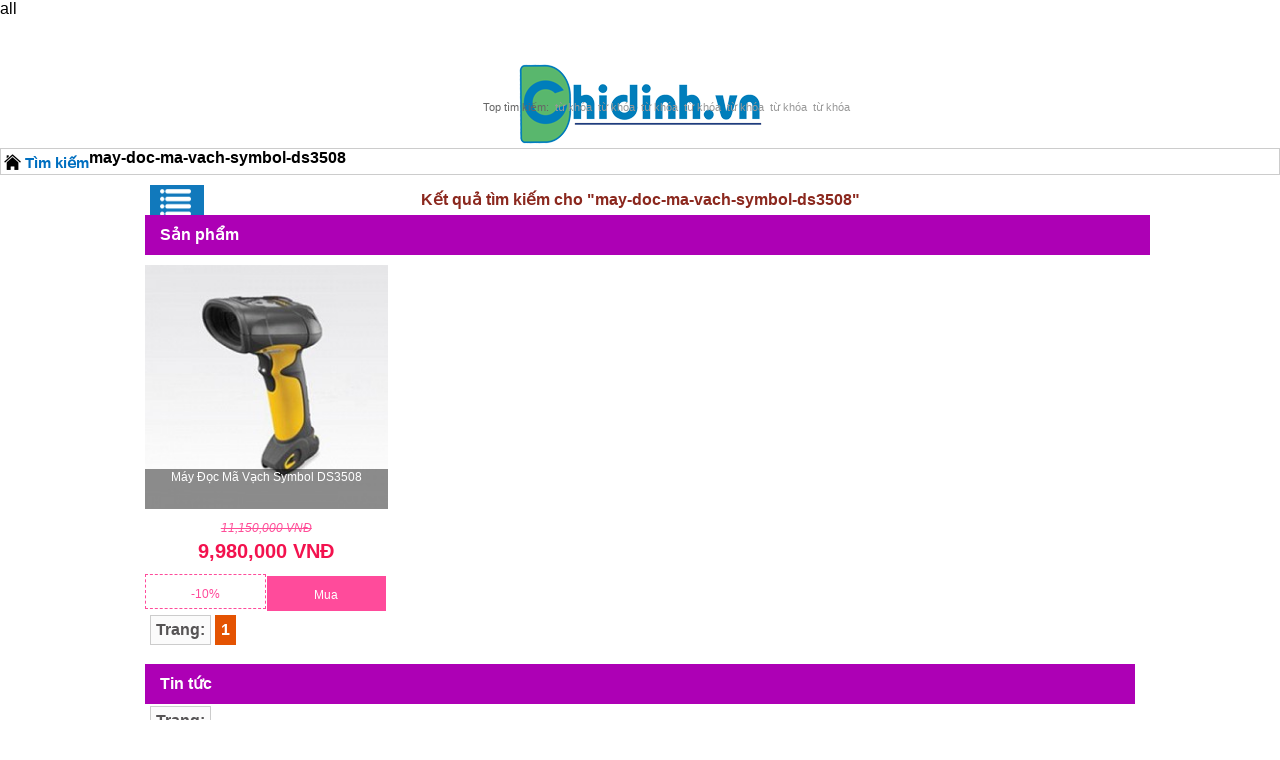

--- FILE ---
content_type: text/html; charset=UTF-8
request_url: http://chidinh.vn/search/may-doc-ma-vach-symbol-ds3508.html
body_size: 7083
content:
all
<!DOCTYPE html PUBLIC "-//W3C//DTD XHTML 1.0 Transitional//EN"
"http://www.w3.org/TR/xhtml1/DTD/xhtml1-transitional.dtd">



<!-- Mã nguồn được thiết kế và phát triển bởi pod.vn -->
<html xmlns="http://www.w3.org/1999/xhtml" lang="vn" xml:lang="vn">
<head><link rel="stylesheet" type="text/css" href="http://chidinh.vn/css.php?t=body.css,main.css,headinclude.css,header.css,box_left_search.css,navbar.css,jquery.mmenu.all.css,header_process_category.css,SEARCH.css,search_1p.css,search_2n.css,footer.css,mobile_chidinh.css&styleid=17" />
	
<meta http-equiv="Content-Type" content="text/html; charset=utf-8" />
<title>Chidinh.vn | Phân Phối Thiết Bị Mã Số Mã Vạch - Máy Tính - Máy Chủ - Máy Văn Phòng</title>
<meta name="description" content="máy đọc mã vạch |máy in mã vạch |máy in hóa đơn |máy chấm công vân tay| máy tính tiền siêu thị |" />
<meta name="abstract" content="máy đọc mã vạch |máy in mã vạch |máy in hóa đơn |máy chấm công vân tay| máy tính tiền siêu thị |" />
<meta name="keywords" content="máy đọc mã vạch |máy in mã vạch |máy in hóa đơn |máy chấm công vân tay| máy tính tiền siêu thị |" />
<meta name="title" content="Chidinh.vn | Phân Phối Thiết Bị Mã Số Mã Vạch - Máy Tính - Máy Chủ - Máy Văn Phòng" />
<meta name="revisit-after" content="1 days" />
<meta http-equiv="Content-Language" content="vi" />
<meta name="Language" content="vietnamese" />
<meta name="RESOURCE-TYPE" content="DOCUMENT" />
<meta name="DISTRIBUTION" content="GLOBAL" />
<meta name="robots" content="index,follow" />
<meta property="og:image" content="http://chidinh.vn/upload/setting/lo-go-chi-dinh-03.jpg" />
<meta name="viewport" content="width=device-width, initial-scale=1"> 
<link rel="image_src" href="http://chidinh.vn/upload/setting/lo-go-chi-dinh-03.jpg" />
<link rel="shortcut icon" href="http://chidinh.vn/upload/setting/lo-go-chi-dinh-03.jpg" type="image/x-icon" />
<script type="text/javascript" src="http://chidinh.vn/script/pod.js"></script>
<script type="text/javascript" src="http://chidinh.vn/script/jquery-1.8.js"></script>
<style type="text/css">
	@import "../style/jquery-ui-1.8.5.custom.css";
	body {background:url(../upload/setting/bannnn.jpg) repeat center fixed }
</style>

<meta property="fb:app_id" content="1067074080057371" />

<!-- Global site tag (gtag.js) - Google Analytics -->
<script async src="https://www.googletagmanager.com/gtag/js?id=UA-23570657-34"></script>
<script>
  window.dataLayer = window.dataLayer || [];
  function gtag(){dataLayer.push(arguments);}
  gtag("js", new Date());

  gtag("config", "UA-23570657-34");
</script>
</head>
<body>
<!-- Page was cached by POD at 14-05-2025 15:31:10 -->

    <div class="toantrang">
        <div class="toantrang1">
	
            
<div class="with_100_all1"><div class="with_100_all">
<div class="header">

<a href="http://chidinh.vn" target="_parent" class="home"><img src="http://chidinh.vn/style/logo.png"></a>
<div class="navbartp"><a href="#menu" class="menu">Menu</a></div>

<script type="text/javascript"  src="http://chidinh.vn/script/functions.js"></script>
<script type="text/javascript" >	
	function locdau_s(str) 
	{    
	  str= str.replace(/à|á|ạ|ả|ã|â|ầ|ấ|ậ|ẩ|ẫ|ă|ằ|ắ|ặ|ẳ|ẵ/g,"a");  
	  str= str.replace(/è|é|ẹ|ẻ|ẽ|ê|ề|ế|ệ|ể|ễ/g,"e");  
	  str= str.replace(/ì|í|ị|ỉ|ĩ/g,"i");  
	  str= str.replace(/ò|ó|ọ|ỏ|õ|ô|ồ|ố|ộ|ổ|ỗ|ơ|ờ|ớ|ợ|ở|ỡ/g,"o");  
	  str= str.replace(/ù|ú|ụ|ủ|ũ|ư|ừ|ứ|ự|ử|ữ/g,"u");  
	  str= str.replace(/ỳ|ý|ỵ|ỷ|ỹ/g,"y");  
	  str= str.replace(/đ/g,"d");  
	  str= str.replace(/À|Á|Ạ|Ả|Ã|Â|Ầ|Ấ|Ậ|Ẩ|Ẫ|Ă|Ằ|Ắ|Ặ|Ẳ|Ẵ/g,"A");  
	  str= str.replace(/È|É|Ẹ|Ẻ|Ẽ|Ê|Ề|Ế|Ệ|Ể|Ễ/g,"E");  
	  str= str.replace(/Ì|Í|Ị|Ỉ|Ĩ/g,"I");  
	  str= str.replace(/Ò|Ó|Ọ|Ỏ|Õ|Ô|Ò|Ố|Ộ|Ổ|Ỗ|Ơ|Ờ|Ớ|Ợ|Ở|Ỡ/g,"O");  
	  str= str.replace(/Ù|Ú|Ụ|Ủ|Ũ|Ư|Ừ|Ứ|Ự|Ử|Ữ/g,"U");  
	  str= str.replace(/Ỳ|Ý|Y|Ỷ|Ỹ/g,"Y");  
	  str= str.replace(/Đ/g,"D"); 
	  str= str.replace(/ /g,"-");
	  return str;  
	}
	function create_seo_search()
	{
		var dkm=fetch_object("keyword_s").value;
		dkm=locdau_s(dkm);
		location.href="/search/"+dkm+".html";
		return false;
	}
	function search_blur(v_blur)
	{
		if(v_blur=="")
		document.getElementById("keyword_s").value="Nội dung tìm kiếm ...";

	}
	function search_focus(v_focus)
	{
		if(v_focus=="Nội dung tìm kiếm ...")
		document.getElementById("keyword_s").value="";

	}
</script>
<form class="f_search" name="form_search" method="get" action="http://chidinh.vn/index.php" onsubmit="return create_seo_search();">
      <input class="f_1" type="text"  id="keyword_s" size="20" value="Nội dung tìm kiếm ..." onBlur="search_blur(this.value);" onFocus="search_focus(this.value);" />
      <input class="f_2" type="submit" value="Tìm kiếm" name="search" />
</form>

<ul class="tu_khoa_duoc_tim_kiem_nhieu_nhat">
<li><a href="#" title="từ khóa">từ khóa</a></li>
<li><a href="#" title="từ khóa">từ khóa</a></li>
<li><a href="#" title="từ khóa">từ khóa</a></li>
<li><a href="#" title="từ khóa">từ khóa</a></li>
<li><a href="#" title="từ khóa">từ khóa</a></li>
<li><a href="#" title="từ khóa">từ khóa</a></li>
<li><a href="#" title="từ khóa">từ khóa</a></li>
</ul>
</div></div></div>

<!-- Load Facebook SDK for JavaScript -->
      <div id="fb-root"></div>
      <script>
        window.fbAsyncInit = function() {
          FB.init({
            xfbml            : true,
            version          : "v8.0"
          });
        };

        (function(d, s, id) {
        var js, fjs = d.getElementsByTagName(s)[0];
        if (d.getElementById(id)) return;
        js = d.createElement(s); js.id = id;
        js.src = "https://connect.facebook.net/vi_VN/sdk/xfbml.customerchat.js";
        fjs.parentNode.insertBefore(js, fjs);
      }(document, "script", "facebook-jssdk"));</script>

      <!-- Your Chat Plugin code -->
      <div class="fb-customerchat"
        attribution=setup_tool
        page_id="162061027563057">
      </div>
            





<script type="text/javascript" src="http://chidinh.vn/script/jquery-2.1.1.js"></script>
<script type="text/javascript" src="http://chidinh.vn/script/jquery.mmenu.all.min.js"></script>
<script type="text/javascript">
	jQuery(function($) {
		$("nav#menu").mmenu({
			extensions	: [ "effect-slide-menu", "pageshadow" ],
			searchfield	: false,
			counters	: true,
			navbar 		: {
				title		: "Danh mục sản phẩm"
			}
			
		});
	});
</script>

<div id="page">
	<nav id="menu">
		<ul>
			<li><img src="../view-50/at_icon_7b8da7e5bf61253e682c8595364785db.jpg" /><a href="http://chidinh.vn/thiet-bi-sieu-thi-cp.html" title="THIẾT BỊ SIÊU THỊ">THIẾT BỊ SIÊU THỊ</a></li><li><img src="../view-50/at_icon_24f519e49e719c0f7b623829bf2b1900.png" /><a href="http://chidinh.vn/may-quet-ma-vach-cp.html" title="MÁY QUÉT MÃ VẠCH">MÁY QUÉT MÃ VẠCH</a></li><li><img src="../view-50/at_icon_742be73d49ef5edd8bab008f0dc57420.jpg" /><a href="http://chidinh.vn/may-in-hoa-don-cp.html" title="MÁY IN HÓA ĐƠN">MÁY IN HÓA ĐƠN</a></li><li><img src="../view-50/at_icon_1af5041ca40c4fe958d39693035b0517.jpg" /><a href="http://chidinh.vn/may-in-tem-ma-vach-cp.html" title="MÁY IN MÃ VẠCH">MÁY IN MÃ VẠCH</a></li><li><img src="../view-50/at_icon_75ae02e4b0eaba6ca9373358474593b7.jpg" /><a href="http://chidinh.vn/may-cham-cong-cp.html" title="MÁY CHẤM CÔNG">MÁY CHẤM CÔNG</a></li><li><img src="../view-50/at_icon_8cc8a2d5ce002ae812eb5ba43247d87f.jpg" /><a href="http://chidinh.vn/can-dien-tu-cp.html" title="CÂN ĐIỆN TỬ">CÂN ĐIỆN TỬ</a></li><li><img src="../view-50/at_icon_af4f03ade6ced92946dfa1f959cf6e1a.jpg" /><a href="http://chidinh.vn/thiet-bi-kiem-kho-cp.html" title="THIẾT BỊ KIỂM KHO">THIẾT BỊ KIỂM KHO</a></li><li><img src="../view-50/at_icon_0b049079236c3ddc222aeae456236fc3.jpg" /><a href="http://chidinh.vn/camera-giam-sat-cp.html" title="CAMERA GIÁM SÁT">CAMERA GIÁM SÁT</a></li><li><img src="../view-50/at_icon_124d45cf25665d5a382ef84a6251ce86.jpg" /><a href="http://chidinh.vn/thiet-bi-van-phong-cp.html" title="THIẾT BỊ VĂN PHÒNG">THIẾT BỊ VĂN PHÒNG</a></li><li><a href="http://chidinh.vn/tin-tuc-san-pham-cn.html" title="TIN TỨC SẢN PHẨM">TIN TỨC SẢN PHẨM</a></li><li><a href="http://chidinh.vn/video-duong-dan-cn.html" title="VIDEO DƯỚNG DẪN">VIDEO DƯỚNG DẪN</a></li><li><a href="http://chidinh.vn/download-cn.html" title="DOWNLOAD">DOWNLOAD</a></li>
		</ul>
	</nav>
</div> 
            
            
            
            <div class="boxphai">

<div class="menudd">
  <ul itemscope itemtype="https://schema.org/BreadcrumbList">
    <li class="menulihome" itemprop="itemListElement" itemscope itemtype="https://schema.org/ListItem"><a itemprop="item" href="http://chidinh.vn" title="Trang chủ">
	<span itemprop="name">Trang chủ</span></a>
<meta itemprop="position" content="1" />
	</li>
    <li itemprop="itemListElement" itemscope itemtype="https://schema.org/ListItem"><a itemprop="item" href="http://chidinh.vn/search/may-doc-ma-vach-symbol-ds3508.html" title="search"><span  itemprop="name">Tìm kiếm</span></a><span class="ngancach"></span><meta itemprop="position" content="2" /></li>
<li itemprop="itemListElement" itemscope itemtype="https://schema.org/ListItem"><h1 itemprop="name"><span class="ngancach"></span>may-doc-ma-vach-symbol-ds3508 </h1><meta itemprop="position" content="3" /></li>
  </ul>
  
</div>
<script>
     
function view_data(query_s,page,type,max_page)
{
if(type=="p")
    document.getElementById("content_products").innerHTML="loading...";
	if(type=="n")
    document.getElementById("content_news").innerHTML="loading...";
 
if (window.XMLHttpRequest)
  {// code for IE7+, Firefox, Chrome, Opera, Safari
  xmlhttp_v=new XMLHttpRequest();
  
  }
else
  {// code for IE6, IE5
  xmlhttp_v=new ActiveXObject("Microsoft.XMLHTTP");
  
  }
xmlhttp_v.onreadystatechange=function()
  {
  if (xmlhttp_v.readyState==4 && xmlhttp_v.status==200)
    {
	if(type=="p")
    document.getElementById("content_products").innerHTML=xmlhttp_v.responseText;
	if(type=="n")
    document.getElementById("content_news").innerHTML=xmlhttp_v.responseText;
    }
  }
xmlhttp_v.open("GET","../view_data.php?query_s="+query_s+"&page="+page+"&type="+type+"&max_page="+max_page,true);
xmlhttp_v.send();

}
</script>

<div class="search_pod"><span>Kết quả tìm kiếm cho "</span>may-doc-ma-vach-symbol-ds3508"</div>

<style>.search_1p ul li{ width:25%;}</style>

<div class="search_1p">
<h2>Sản phẩm</h2>
<div id="content_products">
<ul><li>
<div class="homecode_product_bit">
	<div class="cat_b1">
	<a href="http://chidinh.vn/may-doc-ma-vach-symbol-ds3508-pp.html" title="Máy đọc mã vạch Symbol DS3508" class="a_produc"> <span class="kmpod"></span> <img alt="Máy đọc mã vạch Symbol DS3508" title="Máy đọc mã vạch Symbol DS3508" src="http://chidinh.vn/view-252/at_may-doc-ma-vach-symbol-ds3508_c23c90ceaba8dd75f90be1f84c58b376.jpg" /></a>
	
	
	
	</div>
	<h3><a title="Máy đọc mã vạch Symbol DS3508" href="http://chidinh.vn/may-doc-ma-vach-symbol-ds3508-pp.html">Máy đọc mã vạch Symbol DS3508</a></h3>	
	<div class="cat_b2">
	<i>11,150,000 VNĐ</i><b class="two">9,980,000 VNĐ</b>
	<span class="giam">-10%</span>
	<a href="../cart/may-doc-ma-vach-symbol-ds3508-234.html" title="Máy đọc mã vạch Symbol DS3508" class="giohang">Mua</a>
	</div>
</div>
</li></ul></ul></ul></ul> <div class="phan_trang">
<i>Trang:</i> <b>1</b> 
</div>
</div>
</div>

<style>.search_2n ul li{ width:50%;}</style>

<div class="search_2n">
<h2>Tin tức</h2>
<div id="content_news">
 <div class="phan_trang">
<i>Trang:</i> 
</div>
</div>
</div>
<ul class="kqlq">
<span>Kết quả liên quan :</span>
<li><a href="http://chidinh.vn/../search/man-hinh-cam-ung-otek-m437.html">Màn hình cảm ứng OTEK M437</a></li><li><a href="http://chidinh.vn/../search/man-hinh-cam-ung-otek-ot15tb.html">Màn hình cảm ứng OTEK OT15TB</a></li><li><a href="http://chidinh.vn/../search/may-ban-hang-cam-ung--pos--p810r.html">Máy bán hàng cảm ứng (POS) P810R</a></li><li><a href="http://chidinh.vn/../search/màn-hình-cảm-úng-otek-m458-pb.html">Màn hình cảm ứng Otek M458 PB</a></li><li><a href="http://chidinh.vn/../search/màn-hình-cảm-úng-otek-m457-pb.html">Màn hình cảm ứng Otek M457 PB</a></li><li><a href="http://chidinh.vn/../search/may-ban-hang-cam-ung-posinno-lite.html">Máy bán hàng cảm ứng POSINNO Lite</a></li><li><a href="http://chidinh.vn/../search/may-quet-ma-vach-symbol-motorola-ds4308.html">Máy quét mã vạch Symbol Motorola DS4308</a></li><li><a href="http://chidinh.vn/../search/dau-doc-ma-vach-motorola-symbol-ds9808-r.html">Đầu đọc mã vạch Motorola Symbol DS9808-R</a></li><li><a href="http://chidinh.vn/../search/dau-doc-ma-vach-zebex-z-3220.html">Đầu đọc mã vạch Zebex Z-3220</a></li><li><a href="http://chidinh.vn/../search/may-doc-ma-vach-zebex-z3100-gia-cuc-re.html">Máy đọc mã vạch Zebex Z3100 Giá Cực Rẻ</a></li><li><a href="http://chidinh.vn/../search/dau-doc-ma-vach-symbol-ds6608.html">Đầu đọc mã vạch Symbol DS6608</a></li><li><a href="http://chidinh.vn/../search/may-doc-ma-vach-2d-motorola-symbol-ds9808.html">Máy đọc mã vạch 2D Motorola Symbol DS9808</a></li><li><a href="http://chidinh.vn/../search/dau-doc-ma-vach-symbol-ds3408-2d.html">Đầu đọc mã vạch Symbol DS3408 2D</a></li><li><a href="http://chidinh.vn/../search/may-doc-ma-vach-symbol-ds3508.html">Máy đọc mã vạch Symbol DS3508</a></li><li><a href="http://chidinh.vn/../search/dau-doc-ma-vach-am-ban-metrologic-ms-2020.html">Đầu đọc mã vạch âm bàn Metrologic MS-2020</a></li><li><a href="http://chidinh.vn/../search/may-quet-ma-vach-honeywell-eclipse-5145.html">Máy quét mã vạch honeywell Eclipse 5145</a></li><li><a href="http://chidinh.vn/../search/may-quet-ma-vach-honeywell-yj5900.html">Máy quét mã vạch Honeywell YJ5900</a></li><li><a href="http://chidinh.vn/../search/dau-doc-ma-vach-symbol-ls4208.html">Đầu đọc mã vạch Symbol LS4208</a></li><li><a href="http://chidinh.vn/../search/dau-doc-ma-vach-2-chieu--2d--symbol-ds6708.html">Đầu đọc mã vạch 2 chiều (2D) Symbol DS6708</a></li><li><a href="http://chidinh.vn/../search/dau-doc-ma-vach-2d-motorola-ds4208.html">Đầu đọc mã vạch 2D Motorola DS4208</a></li>
<li><a href="http://chidinh.vn/../search/lua-chon-may-in-bill-cho-quan-cafe-tot-nhat.html">Lựa chọn máy in bill cho quán cafe tốt nhất</a></li><li><a href="http://chidinh.vn/../search/can-dien-tu-ma-vach-cas-cl-5200.html">Cân điện tử mã vạch CAS CL 5200</a></li><li><a href="http://chidinh.vn/../search/may-doc-ma-vach-honeywell-ms5145-gia-re.html">Máy Đọc Mã Vạch Honeywell MS5145 giá rẻ</a></li><li><a href="http://chidinh.vn/../search/may-cham-cong-van-tay-ronaljack-x628-plus-gia-re.html">Máy Chấm Công Vân Tay RonalJack X628 Plus giá rẻ</a></li><li><a href="http://chidinh.vn/../search/may-in-hoa-don-cho-sieu-thi-epson-tm-t82ii.html">Máy in hóa đơn cho siêu thị EPSON TM-T82II</a></li><li><a href="http://chidinh.vn/../search/may-in-hoa-don-sieu-thi-bixolon-srp-350ii-g.html">Máy in hóa đơn siêu thị Bixolon SRP-350II G</a></li><li><a href="http://chidinh.vn/../search/may-in-hoa-don-sieu-thi-epson-tm-u220d.html">Máy in hoá đơn siêu thị EPSON TM-U220D</a></li><li><a href="http://chidinh.vn/../search/may-in-hoa-don-topcash-al-580.html">Máy in hóa đơn Topcash AL-580</a></li><li><a href="http://chidinh.vn/../search/may-in-hoa-don-sieu-thi-birch-prp-085.html">Máy in hóa đơn siêu thị Birch PRP-085</a></li><li><a href="http://chidinh.vn/../search/may-in-kim-epson-lq-310.html">Máy in kim EPSON LQ-310</a></li><li><a href="http://chidinh.vn/../search/may-in-hoa-don-bixolon-srp-330.html">Máy in hóa đơn Bixolon SRP 330</a></li><li><a href="http://chidinh.vn/../search/may-cham-cong-van-tay-zksoftware-b3-c-chinh-hang.html">Máy chấm công vân tay ZKSoftware B3-C chính hãng</a></li><li><a href="http://chidinh.vn/../search/may-in-hoa-don-sieu-thi-epson-tm-u220b.html">Máy in hoá đơn siêu thị EPSON TM-U220B</a></li><li><a href="http://chidinh.vn/../search/may-in-hoa-don-nexa-085i.html">Máy in hóa đơn Nexa 085i</a></li><li><a href="http://chidinh.vn/../search/may-in-hoa-don-bixolon-srp-330-cosg.html">Máy in hóa đơn Bixolon SRP 330 COSG</a></li><li><a href="http://chidinh.vn/../search/may-cham-cong-van-tay-ronald-jack-f18-gia-re.html">Máy Chấm Công Vân Tay RONALD JACK F18 giá rẻ</a></li><li><a href="http://chidinh.vn/../search/may-cham-cong-van-tay-ronald-jack---3000tid-gia-re.html">Máy Chấm Công Vân Tay RONALD JACK - 3000TID giá rẻ</a></li><li><a href="http://chidinh.vn/../search/may-cham-cong-ronald-jack-5000aid-chinh-hang.html">Máy Chấm Công RONALD JACK 5000AID chính hãng</a></li><li><a href="http://chidinh.vn/../search/may-cham-cong-van-tay-ronal-jack-x628c-chinh-hang.html">Máy chấm công vân tay Ronal Jack X628C chính hãng</a></li><li><a href="http://chidinh.vn/../search/may-cham-cong-van-tay-ronaljack-x628c+id-gia-re.html">Máy chấm công vân tay RonalJack X628C+ID giá rẻ</a></li>

</ul>
</div>
            
            
            
            
<div class="dcfooter_all">
<div class="dcfooter">
<ul class="tt_footer"> <li><span>THÔNG TIN VỀ CHÍ ĐÌNH</span>
<ul><li class="tourxanh"><a href="http://chidinh.vn/gioi-thieu-chung-pn.html" title="Giới thiệu chung">Giới thiệu chung<span></span></a></li><li class="tourtrang"><a href="" title="Thông tin tuyển dụng">Thông tin tuyển dụng<span></span></a></li><li class="tourxanh"><a href="" title="Hướng dẫn mua hàng trực tuyến">Hướng dẫn mua hàng trực tuyến<span></span></a></li><li class="tourtrang"><a href="http://chidinh.vn/tin-tuc-san-pham-cn.html" title="Tin tức">Tin tức<span></span></a></li></ul>
</li><li><span><a href="http://chidinh.vn/" title="CHÍNH SÁCH CHUNG">CHÍNH SÁCH CHUNG</a></span>
<ul><li class="tourxanh"><a href="http://chidinh.vn/chinh-sach-van-chuyen-pn.html" title="Chính sách vận chuyển">Chính sách vận chuyển<span></span></a></li><li class="tourtrang"><a href="http://chidinh.vn/chinh-sach-bao-hanh-pn.html" title="Chính sách bảo hành">Chính sách bảo hành<span></span></a></li><li class="tourxanh"><a href="http://chidinh.vn/chinh-sach-doi-tra-hang-pn.html" title="Chính sách đổi trả hàng">Chính sách đổi trả hàng<span></span></a></li><li class="tourtrang"><a href="http://chidinh.vn/cac-hinh-thuc-thanh-toan-pn.html" title="Các hình thức thanh toán">Các hình thức thanh toán<span></span></a></li></ul>
</li><li><span>CHÍNH SÁCH BẢO MẬT</span>
<ul><li class="tourxanh"><a href="http://chidinh.vn/quy-dinh-bao-mat-pn.html" title="Quy định bảo mật">Quy định bảo mật<span></span></a></li><li class="tourtrang"><a href="http://chidinh.vn/quy-dinh-giai-quyet-tranh-chap-pn.html" title="Quy định giải quyết tranh chấp">Quy định giải quyết tranh chấp<span></span></a></li><li class="tourxanh"><a href="http://chidinh.vn/nghia-vu-cong-ty-va-khach-hang-pn.html" title="Nghĩa vụ công ty và khách hàng">Nghĩa vụ công ty và khách hàng<span></span></a></li></ul>
</li></ul>
<div class="address"> <div style="text-align: center;">
	<p align="center">
		Công Ty TNHH Công Nghệ Số Chí Đình &nbsp; GPKD số 0109730011 Sở KH &amp; ĐT Thành phố Hà Nội &nbsp;</p>
	<p align="center">
		Địa Chỉ 1 :Số 337 Đường Trường Chinh, Quận Thanh Xuân, TP Hà Nội.</p>
	<p align="center">
		Địa Chỉ 2 : Ngõ 8 Bàu cát 2, Phường 12,Q. Tân Bình . HCM&nbsp;</p>
	<span style="color:#daa520;"><strong>HOTLINE:</strong> <strong>0977.262.060 -&nbsp; 0947.262.060 -&nbsp;</strong></span><strong style="color: rgb(218, 165, 32);">09.6789.9882</strong></div>
<h2 style="display: none">
	Máy in hóa đơn</h2>
<h2 style="display: none">
	Máy in mã vạch</h2>
<h2 style="display: none">
	Máy đọc mã vạch</h2>
<h2 style="display: none">
	Máy quét mã vạch</h2>
<h2 style="display: none">
	Đầu đọc mã vạch</h2>
<h2 style="display: none">
	Cổng từ an ninh</h2>
<h2 style="display: none">
	Máy in bill</h2>
<h2 style="display: none">
	Máy in tem nhãn</h2>
<h2 style="display: none">
	Giấy in bill</h2>
<h2 style="display: none">
	Giấy in hóa đơn</h2>
<h2 style="display: none">
	Máy chấm công vân tay</h2> </div>
</div>

  <a style="
    display: block;
    width: 100%;
    text-align: center;
" href="http://online.gov.vn/CustomWebsiteDisplay.aspx?DocId=27197" target="_blank"><img src="http://chidinh.vn/view/at_==TYPENAME==_dce73f9cb63b9ca39dc9bf8c7abfa6b7.png" border="0" style="width: 150px;"/></a></div>

	  
	  
<!-- Global site tag (gtag.js) - Google Ads: 866011787 -->
<script async src="https://www.googletagmanager.com/gtag/js?id=AW-866011787"></script>
<script>
  window.dataLayer = window.dataLayer || [];
  function gtag(){dataLayer.push(arguments);}
  gtag("js", new Date());

  gtag("config", "AW-866011787");
</script>
<script>
document.addEventListener("DOMContentLoaded", function(event) {
   jQuery(".hotline_cd a[href*=\'tel:\']").on("click", function() {
      gtag("event", "conversion", {"send_to": "AW-866011787/sBNqCI6Dq6IBEIuV-ZwD"});
   });
});
</script> 
<script>
  (function(i,s,o,g,r,a,m){i["GoogleAnalyticsObject"]=r;i[r]=i[r]||function(){
  (i[r].q=i[r].q||[]).push(arguments)},i[r].l=1*new Date();a=s.createElement(o),
  m=s.getElementsByTagName(o)[0];a.async=1;a.src=g;m.parentNode.insertBefore(a,m)
  })(window,document,"script","https://www.google-analytics.com/analytics.js","ga");

  ga("create", "UA-23570657-34", "auto");
  ga("send", "pageview");

</script>

<script lang="javascript">var __vnp = {code : 1507,key:"", secret : "47a1d35a0f87cf551fc9acc5c0e1b186"};(function() {var ga = document.createElement("script");ga.type = "text/javascript";ga.async=true; ga.defer=true;ga.src = "//core.vchat.vn/code/tracking.js";var s = document.getElementsByTagName("script");s[0].parentNode.insertBefore(ga, s[0]);})();</script>

		</div>
	</div>



</body>
</html>

--- FILE ---
content_type: text/plain
request_url: https://www.google-analytics.com/j/collect?v=1&_v=j102&a=1282755458&t=pageview&_s=1&dl=http%3A%2F%2Fchidinh.vn%2Fsearch%2Fmay-doc-ma-vach-symbol-ds3508.html&ul=en-us%40posix&dt=Chidinh.vn%20%7C%20Ph%C3%A2n%20Ph%E1%BB%91i%20Thi%E1%BA%BFt%20B%E1%BB%8B%20M%C3%A3%20S%E1%BB%91%20M%C3%A3%20V%E1%BA%A1ch%20-%20M%C3%A1y%20T%C3%ADnh%20-%20M%C3%A1y%20Ch%E1%BB%A7%20-%20M%C3%A1y%20V%C4%83n%20Ph%C3%B2ng&sr=1280x720&vp=1280x720&_u=YADAAUABAAAAACAAI~&jid=94868318&gjid=293320509&cid=1306143257.1769370093&tid=UA-23570657-34&_gid=2106758230.1769370093&_r=1&_slc=1&z=1699580575
body_size: -448
content:
2,cG-2YJXTTQ5BG